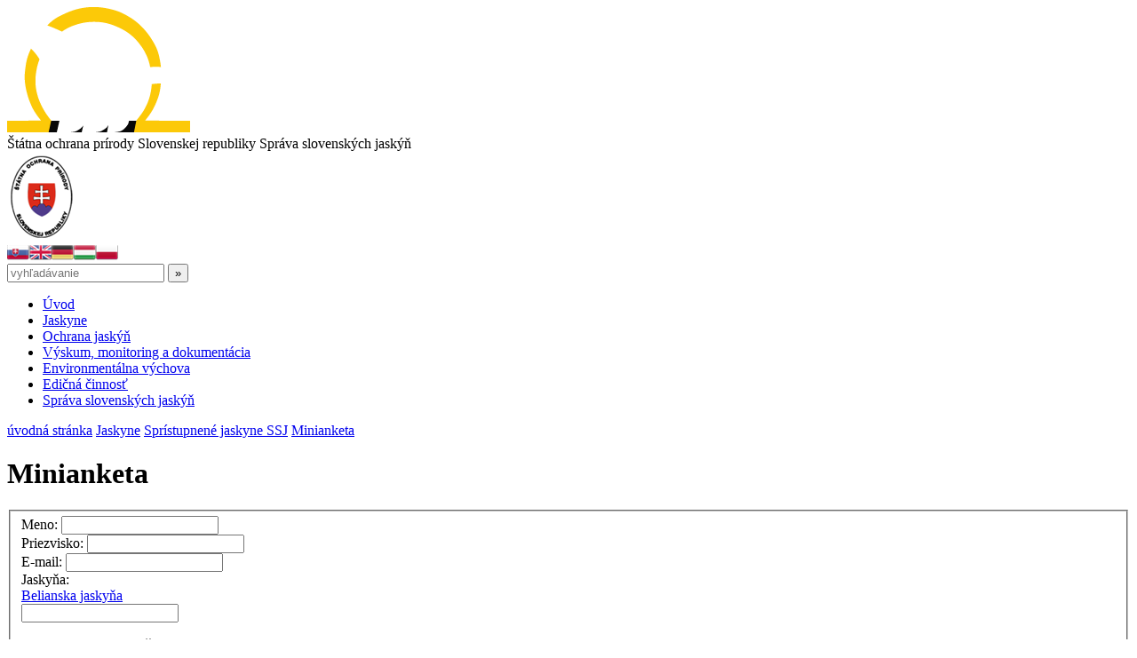

--- FILE ---
content_type: text/html; charset=utf-8
request_url: http://www.ssj.sk/sk/minianketa
body_size: 8013
content:
<!DOCTYPE html>
<html lang="sk">

<head>
	<meta http-equiv="Content-language"		content="sk" />
	<meta http-equiv="Content-Type"			content="text/html; charset=utf-8" />
	<meta http-equiv="Cache-Control"		content="no-cache" />
	
	<title>Minianketa</title>
	
	<meta name="description"				content="" /> 
	
	<meta name="author"						content="Creative Solution" />
	<meta name="owner"						content="Creative Solution" />
	<meta name="copyright"					content="©2013, creative solution" />

    <link rel='stylesheet' type='text/css' media='screen' href='https://www.ssj.sk/sk/css/ai-cookie.css' />
    <link rel="stylesheet" type="text/css" media="screen" href="https://www.ssj.sk/sk/libs/fancyBox/source/jquery.fancybox.css?v=2.1.4" />

    <script type="text/javascript" src="https://www.ssj.sk/sk/libs/jquery/jquery-1.10.2.min.js"></script>
    <script type="text/javascript" src="https://www.ssj.sk/sk/libs/fancyBox/source/jquery.fancybox.pack.js"></script>
    <script type="text/javascript" src="https://www.ssj.sk/sk/js/fancybox.init.js"></script>
    <script type="text/javascript" src="https://www.ssj.sk/sk/js/equal_height.js"></script>
    <script type="text/javascript" src="https://www.ssj.sk/sk/js/cookies.js"></script>
    <script type="text/javascript" src="https://www.ssj.sk/sk/js/jquery-cookie/jquery-cookie.js"></script>
    <script type="text/javascript" src="https://www.ssj.sk/sk/js/calendar.1385643441.js"></script>
    <script type="text/javascript" src="https://www.ssj.sk/sk/libs/jquery.cycle/jquery.cycle.all.min.js"></script>
    <script type="text/javascript" src="https://www.ssj.sk/sk/libs/swfobject/swfobject.js"></script>
    <script type="text/javascript" src="https://www.ssj.sk/sk/js/bootstrap.js"></script>

	<link rel="shortcut icon" href="https://www.ssj.sk/sk/favicon.ico" type="image/x-icon" />
    <link rel="icon" href="https://www.ssj.sk/sk/favicon.ico" type="image/x-icon" />    

            <link rel="stylesheet" type="text/css" media="screen" href="https://www.ssj.sk/sk/css/screen2.1766483749.css" />
    
    <link rel="stylesheet" type="text/css" media="screen" href="https://www.ssj.sk/sk/css/termin_kalendar.1477577389.css" />

    
        
    
    
    
    
    
    
            <link rel='stylesheet' type='text/css' media='screen' href='https://www.ssj.sk/sk/js/chosen/public/chosen.css' />
        <link rel='stylesheet' type='text/css' media='screen' href='https://www.ssj.sk/sk/js/chosen/public/ssj_chosen.css' />
        <script type="text/javascript" src="https://www.ssj.sk/sk/js/chosen/public/chosen.jquery.js"></script>
        <script type="text/javascript" src="https://www.ssj.sk/sk/js/chosen/public/cs_chosen.init.js"></script>
    
    <script type="text/javascript" src="https://www.ssj.sk/sk/js/scrollup/scrollup.js"></script>

    <!--[if lt IE 9]>
        <script src="https://www.ssj.sk/sk/libs//html5shiv/dist/html5shiv.js"></script>
    <![endif]-->

    <script>
        var webroot = "https://www.ssj.sk/sk";
    </script>

    
<script>
    initializeConsentMode({
        "initializeScript": "gtm",
        "tagId": "GTM-NMWP823Q",
        "localStorageKey": "accept_cookies_ssj_cookies"
    });
</script>

<script type="text/JavaScript" src="/web/libs/vdaemon/vdaemon.js"></script>
<script type="text/JavaScript">
<!--//--><![CDATA[//><!--

var f,v,i,l,s;

f=new Object(); f.name="dotaznik"; f.disablebuttons="none"; f.validationmode="onsubmit"; f.validators=new Array(); f.labels=new Array(); f.summaries=new Array(); v=new Array(); v[0]=f; i=1;
v[i]=new Object(); v[i].type="required"; v[i].name="Required99900"; v[i].errmsg="Nezadali ste meno!"; v[i].fcontrol="meno"; v[i].control=new Array(); v[i].control[v[i].control.length]="meno"; v[i].minlength=1; v[i].maxlength=-1; v[i].negation=false; v[i-1].validators[v[i-1].validators.length]=v[i];
v[i]=new Object(); v[i].type="required"; v[i].name="Required99901"; v[i].errmsg="Nezadali ste priezvisko!"; v[i].fcontrol="priezvisko"; v[i].control=new Array(); v[i].control[v[i].control.length]="priezvisko"; v[i].minlength=1; v[i].maxlength=-1; v[i].negation=false; v[i-1].validators[v[i-1].validators.length]=v[i];
v[i]=new Object(); v[i].type="required"; v[i].name="Required99902"; v[i].errmsg="Nezadali ste e-mail!"; v[i].fcontrol="email"; v[i].control=new Array(); v[i].control[v[i].control.length]="email"; v[i].minlength=1; v[i].maxlength=-1; v[i].negation=false; v[i-1].validators[v[i-1].validators.length]=v[i];
s=new Object(); s.id="VDaemonID_1"; s.headertext="<span style=\'font-size: 14px;\'>Formulár nebol odoslaný!</span>"; s.displaymode="list"; s.showsummary=true; s.messagebox=false; f.summaries[f.summaries.length]=s;
vdAllForms[f.name]=f;

//--><!]]>
</script>
</head>

<body>
    <header>
        <div class="page">
            <a href="https://www.ssj.sk/sk"><img class="logo" src="https://www.ssj.sk/sk/images/design/logo.png" alt="Správa slovenských jaskýň" /></a>

<div class='slogan'>
    <span class='white'>Štátna ochrana prírody Slovenskej republiky</span>
    Správa slovenských jaskýň
</div>

<a href='http://www.sopsr.sk' target='_blank'><img class="logo_sop" src="https://www.ssj.sk/sk/images/design/logo_sop.png" alt="Štátna ochrana prírody" /></a>

            <div class="top">

                <div class="lang"><a href='https://www.ssj.sk/sk' title='Slovensky'><img src='https://www.ssj.sk/sk/images/design/sk.png' alt='Slovensky' /></a><a href='https://www.ssj.sk/en' title='English'><img src='https://www.ssj.sk/sk/images/design/en.png' alt='English' /></a><a href='https://www.ssj.sk/de' title='Deutsch'><img src='https://www.ssj.sk/sk/images/design/de.png' alt='Deutsch' /></a><a href='https://www.ssj.sk/hu' title='Magyarul'><img src='https://www.ssj.sk/sk/images/design/hu.png' alt='Magyarul' /></a><a href='https://www.ssj.sk/pl' title='Polski'><img src='https://www.ssj.sk/sk/images/design/pl.png' alt='Polski' /></a></div>
                <div class='top_vyhladavanie'>
    <form method="get" action="https://www.ssj.sk/sk/vyhladavanie">
        <input class='text' type='search' name='fulltext' placeholder='vyhľadávanie'/>
        <input class='submit' type='submit' value='&raquo;' />
    </form>
</div>
            </div>

            <nav><ul><li class='first'><a class='uvod' href='https://www.ssj.sk/sk'>Úvod</a></li><li ><a class='jaskyne selected' href='https://www.ssj.sk/sk/jaskyne'>Jaskyne</a></li><li ><a class='ochrana_jaskyn' href='https://www.ssj.sk/sk/ochrana-jaskyn'>Ochrana jaskýň</a></li><li ><a class='vyskum_monitoring_a_dokumentacia' href='https://www.ssj.sk/sk/vyskum-monitoring-a-dokumentacia'>Výskum, monitoring a dokumentácia</a></li><li ><a class='enviromentalna_vychova' href='https://www.ssj.sk/sk/environmentalna-vychova'>Environmentálna výchova</a></li><li ><a class='edicna_cinnost' href='https://www.ssj.sk/sk/edicna-cinnost'>Edičná činnosť</a></li><li ><a class='sprava_slovenskych_jaskyn' href='https://www.ssj.sk/sk/sprava-slovenskych-jaskyn'>Správa slovenských jaskýň</a></li></ul></nav>
            <div class='breadcrumbs'>
            
        <a class=' breadcrumbs_first' href='https://www.ssj.sk/sk' title='úvodná stránka'>úvodná stránka</a>
        
            
        <a class=' ' href='https://www.ssj.sk/sk/jaskyne' title='Jaskyne'>Jaskyne</a>
        
            
        <a class=' ' href='https://www.ssj.sk/sk/spristupnene-jaskyne-ssj' title='Sprístupnené jaskyne SSJ'>Sprístupnené jaskyne SSJ</a>
        
            
        <a class='breadcrumbs_highlite ' href='https://www.ssj.sk/sk/minianketa' title='Minianketa'>Minianketa</a>
        
            
</div>
        </div>
    </header>

    <div class="page clear">
        <div class="content clear">
    <div class='right_frame'>
        <div class='padding'>
            <div class="layout-nazov">
                <h1>Minianketa</h1>
                            </div>
            

<div class='dotaznik'>
    <p class="text_center">
            </p>
    <form id="dotaznik" action="dotaznik_action.php" method="post">

    <input type="text" name="phone" style="display: none" />
    <input type="hidden" name="dotaznik_code" value="prva_anketa" />

    <div class="defaultErr" id="VDaemonID_1" style="display:none"></div>

    <fieldset>
                    <section>
    <label for="element_99900">
        Meno:
    </label>

    <input id="element_99900" class="text" type="text" name="meno" value="" />
    
    </section>
                    <section>
    <label for="element_99901">
        Priezvisko:
    </label>

    <input id="element_99901" class="text" type="text" name="priezvisko" value="" />
    
    </section>
                    <section>
    <label for="element_99902">
        E-mail:
    </label>

    <input id="element_99902" class="text" type="text" name="email" value="" />
    
    </section>
                    <section>

    <label for="element_1">
        Jaskyňa:
    </label>

    
    <select name="element[1]" class="chzn-select" id="element_1">
<option value="2" class="chzn-select option" id="element_1-0">Belianska jaskyňa</option>
<option value="3" class="chzn-select option" id="element_1-1">Bystrianska jaskyňa</option>
<option value="4" class="chzn-select option" id="element_1-2">Demänovská jaskyňa slobody</option>
<option value="5" class="chzn-select option" id="element_1-3">Demänovská ľadová jaskyňa</option>
<option value="6" class="chzn-select option" id="element_1-4">Dobšinská ľadová jaskyňa</option>
<option value="7" class="chzn-select option" id="element_1-5">Domica</option>
<option value="8" class="chzn-select option" id="element_1-6">Driny</option>
<option value="9" class="chzn-select option" id="element_1-7">Gombasecká jaskyňa</option>
<option value="10" class="chzn-select option" id="element_1-8">Harmanecká jaskyňa</option>
<option value="11" class="chzn-select option" id="element_1-9">Jasovská jaskyňa</option>
<option value="12" class="chzn-select option" id="element_1-10">Ochtinská aragonitová jaskyňa</option>
<option value="13" class="chzn-select option" id="element_1-11">Važecká jaskyňa</option>
<option value="397" class="chzn-select option" id="element_1-12">Brestovská jaskyňa</option>
</select>

</section>
                    <section>
    <label for="element_2">
        Čo sa vám pri návšteve najviac páčilo?
    </label>

    <textarea id="element_2" name="element[2]"></textarea>
    </section>
                    <section>
    <label for="element_3">
        Čo sa vám pri návšteve páčilo najmenej?
    </label>

    <textarea id="element_3" name="element[3]"></textarea>
    </section>
                    <section>
    <label for="element_4">
        Navrhnite slogan pre túto jaskyňu:
    </label>

    <input id="element_4" class="text" type="text" name="element[4]" value="" />
    <span class='poznamka'>V prípade, že bude Váš slogan použitý dostanete vstup <strong>po 0.10 €</strong> do danej jaskyne pre 4 osoby.</span>
    </section>
        
    </fieldset>

    <input class="submit" type="submit" value="Odoslať" />

<div style="display:none"><input type="hidden" name="VDaemonValidators" value="2f6e0b619bfd54ef56dc817497fcd4efeNq1k8luwjAQht/FUk9VycLWGPWAGlXqBRBIqFeTWImJl9Q2QQXl3evJ0kq0asWBS5KZ+Wf8f3a8xMEQo+dtvCV8fZCWCYpwhM/GPZBZaWVVojiaGTzFKLe2xJ7XRSZWgjAJUeBjdDweB8bsB6aAzBi6SUabqhN7R7rzUmXJSbJiUOZlL5rrzHQDOZHZU9sO4+cyyZWGyE3v5S9KC/h+xKifBuHElTbUvMYQhC7iWTH11Whso2k43Ac2y3KR8DSX08ZR6PTbmFCh5IrYvOmKOpec7YxXpU2xf/eO3WSyUCl1lgke4jPD/mwJbt8EhzyCZOt0QURLH2BU8YpwlhLb8sCUubW6mTKChhFGste781jT9wPTNI2iyPch6er2o6Qdue7K3U4lSlrdHpLTCSpVtwjVWpisgXNbuKAnkjob98bSe1DdhQGa1c1Jk81h98Xl43NdMxzcmiy4hgx+sVIzeqqYKX4BnFwAfmv/wQxvjRleg+kWpu5W8Z+A4QUgfQDdn3B1/QmssTjB" /></div>
</form>
</div>
        </div>
    </div>

    <div class='left_frame'>
        <div class='padding'>
            <nav>
        <ul><li class="first"><a class='spristupnene_jaskyne ' href='https://www.ssj.sk/sk/spristupnene-jaskyne-ssj'>Sprístupnené jaskyne SSJ </a>    <ul><li class="first"><a class='jaskyna_view_belianska-jaskyna ' href='https://www.ssj.sk/sk/jaskyna/2-belianska-jaskyna'>Belianska jaskyňa </a></li><li ><a class='jaskyna_view_brestovska-jaskyna ' href='https://www.ssj.sk/sk/jaskyna/397-brestovska-jaskyna'>Brestovská jaskyňa </a></li><li ><a class='jaskyna_view_bystrianska-jaskyna ' href='https://www.ssj.sk/sk/jaskyna/3-bystrianska-jaskyna'>Bystrianska jaskyňa </a></li><li ><a class='jaskyna_view_demanovska-jaskyna-slobody ' href='https://www.ssj.sk/sk/jaskyna/4-demanovska-jaskyna-slobody'>Demänovská jaskyňa slobody </a></li><li ><a class='jaskyna_view_demanovska-ladova-jaskyna ' href='https://www.ssj.sk/sk/jaskyna/5-demanovska-ladova-jaskyna'>Demänovská ľadová jaskyňa </a></li><li ><a class='jaskyna_view_dobsinska-ladova-jaskyna ' href='https://www.ssj.sk/sk/jaskyna/6-dobsinska-ladova-jaskyna'>Dobšinská ľadová jaskyňa <img class="unesco" src="https://www.ssj.sk/sk/images/icon/unesco.png"/></a></li><li ><a class='jaskyna_view_domica ' href='https://www.ssj.sk/sk/jaskyna/7-domica'>Domica <img class="unesco" src="https://www.ssj.sk/sk/images/icon/unesco.png"/></a></li><li ><a class='jaskyna_view_driny ' href='https://www.ssj.sk/sk/jaskyna/8-driny'>Driny </a></li><li ><a class='jaskyna_view_gombasecka-jaskyna ' href='https://www.ssj.sk/sk/jaskyna/9-gombasecka-jaskyna'>Gombasecká jaskyňa <img class="unesco" src="https://www.ssj.sk/sk/images/icon/unesco.png"/></a></li><li ><a class='jaskyna_view_harmanecka-jaskyna ' href='https://www.ssj.sk/sk/jaskyna/10-harmanecka-jaskyna'>Harmanecká jaskyňa </a></li><li ><a class='jaskyna_view_jasovska-jaskyna ' href='https://www.ssj.sk/sk/jaskyna/11-jasovska-jaskyna'>Jasovská jaskyňa <img class="unesco" src="https://www.ssj.sk/sk/images/icon/unesco.png"/></a></li><li ><a class='jaskyna_view_ochtinska-aragonitova-jaskyna ' href='https://www.ssj.sk/sk/jaskyna/12-ochtinska-aragonitova-jaskyna'>Ochtinská aragonitová jaskyňa <img class="unesco" src="https://www.ssj.sk/sk/images/icon/unesco.png"/></a></li><li ><a class='jaskyna_view_vazecka-jaskyna ' href='https://www.ssj.sk/sk/jaskyna/13-vazecka-jaskyna'>Važecká jaskyňa </a></li><li ><span class='space'>&nbsp;</span></li><li ><a class='cennik ' href='https://www.ssj.sk/sk/cennik'>Cenník </a></li><li ><a class='otvaracie_hodiny_podla_tras ' href='https://www.ssj.sk/sk/otvaracie-hodiny'>Otváracie hodiny </a></li><li ><a class='navstevnost_jaskyn ' href='https://www.ssj.sk/sk/navstevnost-jaskyn'>Návštevnosť jaskýň </a></li><li ><a class='infrastruktura_jaskyn ' href='https://www.ssj.sk/sk/infrastruktura-jaskyn'>Infraštruktúra jaskýň </a></li><li ><a class='ohlasy_navstevnikov ' href='https://www.ssj.sk/sk/ohlasy-navstevnikov'>Ohlasy návštevníkov  </a></li><li ><a class='minianketa selected' href='https://www.ssj.sk/sk/minianketa'>Minianketa </a></li><li ><a class='faq ' href='https://www.ssj.sk/sk/informacie-pre-navstevnikov-faq'>Informácie pre návštevníkov (FAQ) </a></li></ul>
</li><li ><a class='najvyznamnejsie_jaskyne ' href='https://www.ssj.sk/sk/najvyznamnejsie-jaskyne'>Najvýznamnejšie jaskyne </a></li><li ><a class='verejnosti_pristupne_jaskyne ' href='https://www.ssj.sk/sk/verejnosti-volne-pristupne-jaskyne'>Verejnosti voľne prístupné jaskyne </a></li><li ><a class='ine_spristupnene_jaskyne ' href='https://www.ssj.sk/sk/ine-spristupnene-jaskyne'>Iné sprístupnené jaskyne </a></li><li ><a class='naj_o_jaskyniach ' href='https://www.ssj.sk/sk/naj-o-jaskyniach'>Naj o jaskyniach </a></li><li ><a class='mapa_jaskyn ' href='https://www.ssj.sk/sk/mapa-jaskyn'>Mapa jaskýň </a></li></ul>

</nav>
    <div class="aktuality">
        <div class="nadpis">Aktuality</div>

                    <div class="aktualita">
                <h2>
                                            Poplatky za foto/video zrušené
                                        </h2>

                                <p>V&aacute;žen&iacute; n&aacute;v&scaron;tevn&iacute;ci,</p>

<p>cen&iacute;me si v&aacute;&scaron; z&aacute;ujem o na&scaron;e spr&iacute;stupnen&eacute; jaskyne a keďže chceme, aby ste sa počas ich n&aacute;v&scaron;tevy c&iacute;tili pr&iacute;jemne a intenz&iacute;vnej&scaron;ie vn&iacute;mali kr&aacute;sy&nbsp;podzemnej pr&iacute;rody, <span style="color:#00FF00;"><strong>zru&scaron;ili sme od 1.1.2026 poplatky za fotografovanie/filmovanie v r&aacute;mci bežnej prehliadky</strong></span>. Neznamen&aacute; to v&scaron;ak predĺženie času prehliadky a popros&iacute;me o dodržiavanie pokynov na&scaron;ich sprievodcov.&nbsp;Prajeme pr&iacute;jemn&yacute; z&aacute;žitok!</p>


            </div>
                    <div class="aktualita">
                <h2>
                                            Upozornenie a odporúčanie pre návštevníkov
                                        </h2>

                                <p>V&aacute;žen&iacute; n&aacute;v&scaron;tevn&iacute;ci,</p>

<p><span style="color:#00FFFF;"><span style="font-size:16px;">n&aacute;v&scaron;teva spr&iacute;stupnenej jaskyne si vyžaduje primeran&uacute; fyzick&uacute; zdatnosť.</span></span></p>

<p><span style="font-size:16px;"><span style="color:#00FF00;"><strong>Trasa zahŕňa:</strong></span></span></p>

<ul>
	<li>dlh&scaron;iu ch&ocirc;dzu v uzavretom tmav&scaron;om priestore</li>
	<li>zn&iacute;žen&uacute; teplotu a&nbsp;zv&yacute;&scaron;en&uacute; vlhkosť</li>
	<li>st&uacute;panie a klesanie</li>
	<li>vy&scaron;&scaron;&iacute; počet schodov (v niektor&yacute;ch jaskyniach)</li>
</ul>

<p><span style="font-size:16px;"><span style="color:#00FFFF;"><strong>Osobitne upozorňujeme osoby so zdravotn&yacute;mi obmedzeniami:</strong></span></span></p>

<p>Ak trp&iacute;te najm&auml; srdcovocievnymi ochoreniami, probl&eacute;mami s d&yacute;chan&iacute;m, vysok&yacute;m krvn&yacute;m tlakom, pohybov&yacute;m obmedzen&iacute;m, pr&iacute;padne m&aacute;te slab&scaron;iu fyzick&uacute; kond&iacute;ciu, zv&aacute;žte svoju &uacute;časť na prehliadke.</p>

<p><em>V pr&iacute;pade ak&yacute;chkoľvek pochybnost&iacute; o vhodnosti n&aacute;v&scaron;tevy konzultujte svoj zdravotn&yacute; stav so svoj&iacute;m lek&aacute;rom.</em></p>

<p><span style="font-size:16px;"><span style="color:#00FF00;"><strong>Va&scaron;a bezpečnosť je pre n&aacute;s prvorad&aacute;.</strong></span></span></p>

<p>Ďakujeme za pochopenie</p>

<p><em>Spr&aacute;va slovensk&yacute;ch jask&yacute;ň, &Scaron;t&aacute;tna ochrana pr&iacute;rody Slovenskej republiky</em></p>


            </div>
                    <div class="aktualita">
                <h2>
                                            Platba kartou - odporúčanie 
                                        </h2>

                                <p>V&aacute;žen&iacute; n&aacute;v&scaron;tevn&iacute;ci, dovoľujeme si V&aacute;s upozorniť, že vzhľadom na technicko&ndash;prev&aacute;dzkov&eacute; podmienky platobn&yacute;ch termin&aacute;lov m&ocirc;žu nastať situ&aacute;cie, kedy bezhotovostn&aacute; platba prostredn&iacute;ctvom platobnej karty nebude možn&aacute;. Z tohto d&ocirc;vodu V&aacute;m <span style="color:#00FF00;"><strong>odpor&uacute;čame, aby ste disponovali&nbsp; primeranou v&yacute;&scaron;kou hotovosti</strong></span>, ak chcete mať istotu, že sa na prehliadku jaskyne dostanete. Ďakujeme za porozumenie.</p>

<p>&nbsp;</p>


            </div>
                    <div class="aktualita">
                <h2>
                    <a href='https://www.ssj.sk/sk/jaskyna/7-jaskyna-domica' title='Plavba v jaskyni Domica mimo prevádzky'>                        Plavba v jaskyni Domica mimo prevádzky
                        </a>                </h2>

                                <p>V&aacute;žen&iacute; n&aacute;v&scaron;tevn&iacute;ci,</p>

<p>vzhľadom na&nbsp;nepriazniv&yacute; stav&nbsp;vody je okruh s plavbou v jaskyni Domica od<span style="color:#00FF00;"> <strong>5.9.2024</strong></span> mimo prev&aacute;dzky. V prev&aacute;dzke je len okruh bez plavby. Ďakujeme za pochopenie.</p>


            </div>
                    <div class="aktualita">
                <h2>
                                            Parkovisko Demänovská jaskyňa slobody
                                        </h2>

                                <p>V&aacute;žen&iacute; n&aacute;v&scaron;tevn&iacute;ci,&nbsp;<span style="color:#00FF00;"><strong>parkovisko nepatr&iacute; pod spr&aacute;vu jaskyne</strong>. </span>Poplatky za parkovanie vyber&aacute; subjekt, ktor&yacute; nes&uacute;vis&iacute; s prev&aacute;dzkou jaskyne. Ďakujeme za pochopenie.</p>


            </div>
        
    </div>


        </div>
    </div>
</div>

        
<div class='partneri'><h2>Partner</h2><a href='http://www.caves.cz' target='_blank'><img src='https://www.ssj.sk/sk/photoloader/506/spravajeskyncr_logo_155_154.jpg/120x90' alt='Správa jeskyní České republiky' height="60" /></a><a href='https://www.i-s-c-a.org/' target='_blank'><img src='https://www.ssj.sk/sk/photoloader/966/isca_logo_male1.jpg/120x90' alt='International Show Caves Association' height="60" /></a><a href='http://www.habakuky.eu/' target='_blank'><img src='https://www.ssj.sk/sk/photoloader/488/habakuky.jpg/120x90' alt='Habakuky' height="60" /></a><a href='http://www.zajo.net' target='_blank'><img src='https://www.ssj.sk/sk/photoloader/776/zajo_logo_tmave.jpg/120x90' alt='Zajo' height="60" /></a></div>

        <footer>
            <a class="scrollup" href="#">Hore</a>

<nav><ul><li class='first'><a class='uvod_4' href='https://www.ssj.sk/sk'>Úvod</a></li><li ><a class='jaskyne_4' href='https://www.ssj.sk/sk/jaskyne'>Jaskyne</a></li><li ><a class='ochrana_jaskyn_4' href='https://www.ssj.sk/sk/ochrana-jaskyn'>Ochrana jaskýň</a></li><li ><a class='vyskum_monitoring_a_dokumentacia_4' href='https://www.ssj.sk/sk/vyskum-monitoring-a-dokumentacia'>Výskum, monitoring a dokumentácia</a></li><li ><a class='enviromentalna_vychova_4' href='https://www.ssj.sk/sk/environmentalna-vychova'>Environmentálna výchova</a></li><li ><a class='edicna_cinnost_4' href='https://www.ssj.sk/sk/edicna-cinnost'>Edičná činnosť</a></li><li ><a class='sprava_slovenskych_jaskyn_4' href='https://www.ssj.sk/sk/sprava-slovenskych-jaskyn'>Správa slovenských jaskýň</a></li><li ><a class='pravne_informacie' href='https://www.ssj.sk/sk/pravne-informacie'>Právne informácie</a></li><li ><a class='gdpr' href='https://www.ssj.sk/sk/gdpr'>GDPR</a></li></ul></nav>

<div class="kontakt">
    Správa slovenských jaskýň, Hodžova 11, 031 01 Liptovský Mikuláš, Slovenská Republika<br />
    tel.: +421 (0)44 553 61 01, +421 (0)44 553 64 11, e-mail: <a href="mailto:caves@ssj.sk">caves@ssj.sk</a>
</div>
<div>
    <a href="#" class="btn-unset-cookies" data-name="accept_cookies_ssj_cookies">Zmeniť nastavenie cookies</a>
</div>
<div class="copyright">Copyright © <a href='http://www.ssj.sk' target='_blank'>Správa slovenských jaskýň</a></div>.
<div class="created">2013, design by <a href='http://www.artlandia.sk' target='_blank'>artlandia</a>, develop by <a href='http://www.csweb.sk' target='_blank'>creative solution</a></div>
        </footer>
    </div>

        <div class="cookies_wall">
        <div class="container">
            <div class="cookies_text">
                
                    <div class="row">
                        <div class="col-sm-10 col-sm-offset-1 offset-1">
                            <h2>Súbory cookies:</h2>
                            <p>
                                S cieľom zabezpečiť riadne fungovanie tejto webovej lokality ukladáme niekedy na vašom zariadení malé dátové súbory, tzv. cookie.<br />
                                Ak povolíte všetky cookies a navštívite nás nabudúce, pripojíte sa vďaka ním rýchlejšie, a náš web vám ponúkne relevantné informácie a umožní vám počas objednávky jednoduchšie vyplniť vaše údaje.
                                Súbory cookies používame najmä na anonymnú analýzu návštevnosti a vylepšovania našich stránok. Ak sa rozhodnete neakceptovať cookies, nebudete môcť používať niektoré funkcie na našej webovej stránke.
                            </p>
                        </div>
                    </div>

                    <div class="buttons">
                        
                            <a class="btn btn-primary btn-lg btn-accept-cookies-all" id="accept_cookies_ssj_cookies" href="#">Akceptovať všetky cookies</a>
                            <button type="button" class="btn btn-primary btn-lg" data-toggle="modal" data-target="#cookiesModal" data-bs-toggle="modal" data-bs-target="#cookiesModal">Nastaviť cookies</button>
                            <button type="button" class="btn btn-primary btn-lg btn-accept-cookies-required">Iba nevyhnutné</button>
                        

                        <p class="viac_info">
                                                            <a href="https://www.ssj.sk/sk/gdpr"><i class="fa fa-chevron-right"></i> Viac informácií o ochrane osobných údajov.</a><br />
                                                                                </p>
                    </div>
                
            </div>
        </div>
    </div>

    
        <div class="modal fade" id="cookiesModal" tabindex="-1" role="dialog" aria-labelledby="cookiesModalLabel">
    <div class="modal-dialog" role="document">
        <div class="modal-content">
            <div class="modal-header">
                <button type="button" class="close" data-dismiss="modal" aria-label="Close"><span aria-hidden="true">&times;</span></button>
                <h4 class="modal-title" id="cookiesModalLabel">Nastavenie cookies</h4>
            </div>

            <div class="modal-body">
                <h2>Aké cookies vyhodnocujeme?</h2>
                <p>
                    Základné súbory cookies, tieto súbory cookies umožňujú používanie základných funkcií ako napríklad prihlásenie registrovaného používateľa alebo predvypĺňanie formulárov a zapamätanie si vašich preferencií. Ak tieto cookies zakážete, nemôžeme garantovať plnú funkčnosť našich stránok. Zoznám cookies a ich nastavenie nájdete nižšie.
                </p>
                <p>
                    Pre účely zlepšovania kvality prehliadania zbierame z cookies nasledovné typy informácií.
                    Viac o osobných údajoch <a href="https://www.ssj.sk/sk/gdpr">nájdete tu.</a>
                </p>

                <ul class="nav nav-tabs" role="tablist" id="cookies-tabs">
                    <li role="presentation" class="active">
                        <a role="tab" data-toggle="tab" href="#cookies_zoznam_ucelov" aria-controls="cookies_zoznam_ucelov">Zoznam účelov</a>
                    </li>
                    <li role="presentation">
                        <a role="tab" data-toggle="tab" href="#cookies_zoznam_prijemcov" aria-controls="cookies_zoznam_prijemcov">Zoznam príjemcov</a>
                    </li>
                </ul>

                <!-- Tab panes -->
                <div class="tab-content" id="cookies-tabs-panels">
                    <div role="tabpanel" class="tab-pane active" id="cookies_zoznam_ucelov">
                                                    <div class="cookie_item">
    <label>
        <input type="checkbox"
               class="cookies-input-skupina"
                                    data-codes="{nastavenie_nazov}"
                
               data-code=""
               data-cookie_name="accept_cookies_ssj_cookies"
               data-gtag=""

                required disabled
                checked
        >
        Základné súbory cookies
    </label>

            <a data-toggle="collapse" href="#cookie_1_popis" role="button" aria-expanded="false" aria-controls="cookie_1_popis">
            zobraziť viac
        </a>
        <div class="collapse" id="cookie_1_popis">
            <p>Tieto súbory cookies umožňujú používanie základných funkcií ako napríklad prihlásenie registrovaného používateľa alebo predvypĺňanie formulárov a zapamätanie si vašich preferencií. Ak tieto cookies zakážete, nemôžeme garantovať plnú funkčnosť našich stránok.</p>
        </div>
    </div>

                                                    <div class="cookie_item">
    <label>
        <input type="checkbox"
               class="cookies-input-skupina"
                                    data-codes="google_analytics"
                
               data-code="statisticke_cookies"
               data-cookie_name="accept_cookies_ssj_cookies_statisticke_cookies"
               data-gtag=""

                
                
        >
        Štatistické cookies
    </label>

            <a data-toggle="collapse" href="#cookie_14_popis" role="button" aria-expanded="false" aria-controls="cookie_14_popis">
            zobraziť viac
        </a>
        <div class="collapse" id="cookie_14_popis">
            <p>Tieto cookies slúžia na zaznamenávanie a analýzu správania návštevníka na webovej stránke a následne na zlepšovanie jej funkčnosti a vzhľadu.</p>
        </div>
    </div>

                        
                    </div>

                    <div role="tabpanel" class="tab-pane" id="cookies_zoznam_prijemcov">
                                                    <div class="cookie_item">
    <label>
        <input type="checkbox"
               class="cookies-input"
                
               data-code="{nastavenie_nazov}"
               data-cookie_name="accept_cookies_ssj_cookies"
               data-gtag=""

                required disabled
                checked
        >
        www.ssj.sk
    </label>

            <a data-toggle="collapse" href="#cookie_6_popis" role="button" aria-expanded="false" aria-controls="cookie_6_popis">
            zobraziť viac
        </a>
        <div class="collapse" id="cookie_6_popis">
            <p>Tieto súbory cookies umožňujú používanie základných funkcií ako napríklad prihlásenie registrovaného používateľa alebo predvypĺňanie formulárov a zapamätanie si vašich preferencií. Ak tieto cookies zakážete, nemôžeme garantovať plnú funkčnosť našich stránok.</p>
        </div>
    </div>

                                                    <div class="cookie_item">
    <label>
        <input type="checkbox"
               class="cookies-input"
                
               data-code="google_analytics"
               data-cookie_name="accept_cookies_ssj_cookies_google_analytics"
               data-gtag="analytics_storage"

                
                
        >
        Google Analytics
    </label>

            <a data-toggle="collapse" href="#cookie_7_popis" role="button" aria-expanded="false" aria-controls="cookie_7_popis">
            zobraziť viac
        </a>
        <div class="collapse" id="cookie_7_popis">
            <p>Google Analytics je analytickým nástrojom pre sledovanie správania používateľov na Webe a v aplikáciách. Zákazník je v Google Analytics vyhodnocovaný iba na základe Cookies. Neposielame žiadne osobné údaje používateľov. Definícia ochrany dát a bezpečnosti sa nachádza na www.google.com</p>
        </div>
    </div>

                        
                    </div>

                </div>
            </div>
            <div class="modal-footer">
                
                    <button type="button" class="btn btn-primary btn-accept-cookies-all" data-dismiss="modal">Akceptovať všetky cookies</button>
                    <button type="button" class="btn btn-primary btn-accept-cookies" id="cookiesSave" data-dismiss="modal">Uložiť</button>
                
            </div>
        </div>
    </div>
</div>

    

<script type="text/javascript">
<!--//--><![CDATA[//><!--
VDBindHandlers();
//--><!]]>
</script>
</body>
</html>

--- FILE ---
content_type: application/javascript
request_url: https://www.ssj.sk/sk/js/fancybox.init.js
body_size: 116
content:
    $(document).ready(function() {
        $(".fancybox").fancybox({
            prevEffect	: 'elastic',
            nextEffect	: 'elastic'
        });
    });

--- FILE ---
content_type: application/javascript
request_url: https://www.ssj.sk/sk/js/scrollup/scrollup.js
body_size: 205
content:
	$(document).ready(function(){ 
			
			$(window).scroll(function(){
				if ($(this).scrollTop() > 100) {
					$('.scrollup').fadeIn();
				} else {
					$('.scrollup').fadeOut();
				}
			}); 
			
			$('.scrollup').click(function(){
				$("html, body").animate({ scrollTop: 0 }, 600);
				return false;
			});
 
		});

--- FILE ---
content_type: application/javascript
request_url: https://www.ssj.sk/sk/js/calendar.1385643441.js
body_size: 481
content:
$.calendar = {
    settings :
    {
        'webRoot': null,
        'id': null,
        'prevMonth': 0,
        'prevYear': 0,
        'thisMonth': 0,
        'thisYear': 0,
        'nextMonth': 0,
        'nextYear': 0,
        'jaskynaId': 0
    },

    init : function(options)
    {
        if (options)
            $.extend($.calendar.settings, options);

        var id = $.calendar.settings['id'];

        $("div#"+ id +" > div.calendarHeader > span.monthPrev").click(function(){
            var year = $.calendar.settings['thisYear'];
            if ($.calendar.settings['prevMonth'] == 12)
            {
                year = $.calendar.settings['prevYear'];
            }
            $.calendar.reloadCalendar($.calendar.settings['prevMonth'], year);
        });

        $("div#"+ id +" > div.calendarHeader > span.monthNext").click(function(){
            var year = $.calendar.settings['thisYear'];
            if ($.calendar.settings['nextMonth'] == 1)
            {
                year = $.calendar.settings['nextYear'];
            }
            $.calendar.reloadCalendar($.calendar.settings['nextMonth'], year);
        });
    },

    reloadCalendar: function(mesiac, rok){

        var url = $.calendar.settings['webRoot']+"/ajax_calendar.php?mesiac="+mesiac+"&rok="+rok+"&id="+$.calendar.settings['id'];

        if ($.calendar.settings['jaskynaId'] != 0)
        {
            url += "&jaskyna_id="+$.calendar.settings['jaskynaId'];
        }

        $.ajax({
            url: url,
            success: function(content){
                $("#"+$.calendar.settings['id']).html(content);
            }
        });
    }
}

--- FILE ---
content_type: application/javascript
request_url: https://www.ssj.sk/sk/js/equal_height.js
body_size: 174
content:
    function equalHeight(group) {
        tallest = 0;
        group.each(function() {
            thisHeight = $(this).height();
            if(thisHeight > tallest) {
                tallest = thisHeight;
            }
        });
        group.height(tallest);
    }
    
    $(document).ready(function() {
        equalHeight($(".equal_height"));
    });

--- FILE ---
content_type: application/javascript
request_url: http://www.ssj.sk/web/libs/vdaemon/vdaemon.js
body_size: 5472
content:
///////////////////////////////////////////////////////////////////////////////
// VDaemon PHP Library version 3.1.0
// Copyright (C) 2002-2009 Alexander Orlov
//
// VDaemon client-side validation file
//
///////////////////////////////////////////////////////////////////////////////

function VDSymError()
{
  return true;
}
window.onerror = VDSymError;

var vdAllForms = new Object();
var vdForm = null;

function VDValidateForm(formName, submit)
{
	if (typeof(vdAllForms[formName]) == "undefined")
		return true;

	var browser = VDDetectBrowser();
	if (browser != "IE" && browser != "Opera" && browser != "Gecko")
		return true;

	vdForm = vdAllForms[formName];
	vdForm.focus = false;
	VDPrepareValues();

	var isPageValid = true;
	var eventType = submit ? "submit" : "blur";
	for (var idx = 0; idx < vdForm.validators.length; idx++) {
		if (typeof(vdForm.validators[idx]) != "undefined") {
			VDValidateValidator(vdForm.validators[idx], eventType);
			isPageValid = isPageValid && vdForm.validators[idx].isvalid;
		}
	}
	vdForm.isvalid = isPageValid;

	VDUpdateLabels(eventType);
	VDUpdateSummaries(eventType);

	vdForm = null;
	return isPageValid;
}

function VDResetForm(formName)
{
	if (typeof(vdAllForms[formName]) == "undefined")
		return true;

	var browser = VDDetectBrowser();
	if (browser != "IE" && browser != "Opera" && browser != "Gecko")
		return true;

	vdForm = vdAllForms[formName];
	if (typeof(vdForm.controls) == "undefined")
		VDPrepareControls();

	VDUpdateLabels("reset");
	VDUpdateSummaries("reset");

	vdForm = null;
	return true;
}

function VDBindHandlers()
{
	var browser = VDDetectBrowser();
	for (var key in vdAllForms) {
		if (browser == "IE" || browser == "Opera") {
			document.forms[key].attachEvent('onsubmit', VDIeSubmitHandler);
			document.forms[key].attachEvent('onreset', VDIeResetHandler);
		} else if (browser == "Gecko") {
			document.forms[key].addEventListener('submit', VDGeckoSubmitHandler, false);
			document.forms[key].addEventListener('reset', VDGeckoResetHandler, false);
		}

		for (var idx = 0; idx < document.forms[key].elements.length; idx++) {
			var element = document.forms[key].elements[idx];
			if (element.type == "submit" && element.tagName != "BUTTON") {
				if (browser == "IE" || browser == "Opera") {
					element.attachEvent('onclick', VDIeClickHandler);
				} else if (browser == "Gecko") {
					element.addEventListener('click', VDGeckoClickHandler, false);
				}
			}
			else if (element.type != "button" && element.type != "image" &&
			element.type != "submit" && element.type != "reset") {
				if (vdAllForms[key].validationmode == "onchange") {
					if (browser == "IE" || browser == "Opera") {
						element.attachEvent('onblur', VDIeSubmitHandler);
					} else if (browser == "Gecko") {
						element.addEventListener('blur', VDGeckoSubmitHandler, false);
					}
				}
			}
		}
	}
}

function VDIeSubmitHandler()
{
	if (vdForm == null) {
		var formName = VDGetFormName(event.srcElement);
		var submit = event.type == "submit";
		var valid = VDValidateForm(formName, submit);
		if (submit) {
			if (valid) {
				VDDisableButtons(formName);
			} else {
				event.returnValue = false;
			}
		}
	}
}

function VDIeResetHandler()
{
	if (vdForm == null) {
		var formName = VDGetFormName(event.srcElement);
		VDResetForm(formName);
	}
}

function VDIeClickHandler()
{
	if (vdForm == null) {
		var formName = VDGetFormName(event.srcElement);
		vdAllForms[formName].submit = event.srcElement;
	}
}

function VDGeckoSubmitHandler(event)
{
	if (vdForm == null) {
		var formName = VDGetFormName(event.target);
		var submit = event.type == "submit";
		var valid = VDValidateForm(formName, submit);
		if (submit) {
			if (valid) {
				VDDisableButtons(formName);
			} else {
				event.preventDefault();
			}
		}
	}
}

function VDGeckoResetHandler(event)
{
	if (vdForm == null) {
		var formName = VDGetFormName(event.target);
		VDResetForm(formName);
	}
}

function VDGeckoClickHandler(event)
{
	if (vdForm == null) {
		var formName = VDGetFormName(event.target);
		vdAllForms[formName].submit = event.target;
	}
}

function VDGetFormName(element)
{
	var result = '';
	if (element.tagName == "INPUT" || element.tagName == "SELECT" || element.tagName == "TEXTAREA") {
		element = element.form;
	}
	if (element != null) {
		if (typeof(element.id) == "string") {
			result = element.id;
		} else if (element.getAttributeNode("ID") != null) {
			result = element.getAttributeNode("ID").value;
		}
		if (result == '') {
			if (typeof(element.name) == "string") {
				result = element.name;
			} else if (element.getAttributeNode("NAME") != null) {
				result = element.getAttributeNode("NAME").value;
			}
		}
	}
	return result;
}

function VDDisableButtons(formName)
{
	if (vdAllForms[formName].disablebuttons == "none")
		return;

	for (var idx = 0; idx < document.forms[formName].elements.length; idx++) {
		var element = document.forms[formName].elements[idx];
		if (element.type == "submit" || element.type == "image" ||
		(vdAllForms[formName].disablebuttons == "all" &&
		(element.type == "button" || element.type == "reset"))) {
			element.disabled = true;
		}
	}
}

function VDDetectBrowser()
{
	var detect = navigator.userAgent.toLowerCase();
	var browser;

	if (detect.indexOf('gecko') > -1) browser = "Gecko";
	else if (detect.indexOf('opera') > -1) browser = "Opera";
	else if (document.all) browser = "IE";
	else browser = "Unknown";

	return browser;
}

function VDGetPhpControlName(ctrlName)
{
	var result = new Array();
	var posL, posR, index;

	posL = ctrlName.indexOf('[');
	if (posL == 0) {
		return null;
	}
	posR = ctrlName.indexOf(']', posL);
	result[0] = posL > 0 && posR > 0 ? ctrlName.substring(0, posL) : ctrlName;
	result[0] = result[0].replace('[', '_');
	result[0] = result[0].replace('.', '_');

	while (posL > 0 && posR > 0) {
		index = ctrlName.substring(posL + 1, posR);
		index = VDEscape(index);
		if (index.match(/^0$|^[1-9][0-9]*$/) != null) { // decimal int
			index = parseInt(index);
		}
		result[result.length] = index;

		posL = ctrlName.indexOf('[', posR);
		if (posL != posR + 1) {
			posL = -1;
		} else {
			posR = ctrlName.indexOf(']', posL);
		}
	}

	return result;
}

function VDPrepareControls()
{
	var control;
	var phpName;
	var element;
	vdForm.controls = new Array();

	for (var idx = 0; idx < document.forms[vdForm.name].elements.length; idx++) {
		element = document.forms[vdForm.name].elements[idx];
		if (element.name && element.name != "VDaemonValidators" && element.tagName != "BUTTON" &&
		element.type != "button" && element.type != "image" && element.type != "reset") {
			phpName = VDGetPhpControlName(element.name);
			if (phpName != null) {
				control = new Object();
				control.phpName = phpName;
				control.obj = element;
				vdForm.controls[vdForm.controls.length] = control;
			}
		}
	}
}

function VDPrepareValues()
{
	var values, index, ref;

	if (typeof(vdForm.controls) == "undefined")
		VDPrepareControls();

	vdForm.values = new Object();
	for (var i = 0; i < vdForm.controls.length; i++) {
		values = VDGetElementValues(vdForm.controls[i].obj);
		for (var v = 0; v < values.length; v++) {
			ref = vdForm.values;
			index = null;
			for (var j = 0; j < vdForm.controls[i].phpName.length; j++) {
				if (index != null)
					ref = ref[index];
				index = vdForm.controls[i].phpName[j];
				if (index === "")
					index = ref.length;
				if (typeof(ref[index]) != "object") {
					ref[index] = new Object();
				}
			}
			ref[index] = values[v];
		}
	}
}

function VDGetElementValues(element)
{
	var result = new Array();
	if (element.type == "select-multiple") {
		var options = element.getElementsByTagName("OPTION");
		if (typeof(options.length) == "number") {
			for (var idx = 0; idx < options.length; idx++) {
				var value = VDGetOptionValue(options[idx]);
				if (value != null) {
					result[result.length] = value;
				}
			}
		}
	} else if (typeof(element.value) == "string") {
		if (element.type == "checkbox" || element.type == "radio") {
			if (element.checked)
				result[result.length] = VDTrim(element.value);
		} else if (element.type == "submit") {
			if (vdForm.disablebuttons == "none" &&
			typeof(vdForm.submit) == "object" && vdForm.submit == element) {
				vdForm.submit = null;
				result[result.length] = VDTrim(element.value);
			}
		} else
			result[result.length] = VDTrim(element.value);
	}
	return result;
}

function VDGetOptionValue(option)
{
	var result = null;
	if (option.selected) {
		if (typeof(option.value) == "string") {
			result = VDTrim(option.value);
		} else {
			result = VDTrim(option.text);
		}
	}
	return result;
}

function VDValidateValidator(validator, eventType)
{
	validator.isvalid = true;
	switch (validator.type) {
		case "required":
			validator.isvalid = VDEvaluateRequired(validator);
			break;
		case "checktype":
			validator.isvalid = VDEvaluateChecktype(validator);
			break;
		case "range":
			validator.isvalid = VDEvaluateRange(validator);
			break;
		case "compare":
			validator.isvalid = VDEvaluateCompare(validator);
			break;
		case "regexp":
			validator.isvalid = VDEvaluateRegExp(validator);
			break;
		case "format":
			validator.isvalid = VDEvaluateFormat(validator);
			break;
		case "custom":
			validator.isvalid = VDEvaluateCustom(validator);
			break;
		case "group":
			validator.isvalid = -1;
			for (var i = 0; i < validator.validators.length; i++) {
				VDValidateValidator(validator.validators[i], "");
				if (validator.isvalid == -1) {
					validator.isvalid = validator.validators[i].isvalid;
				} else {
					switch (validator.operator) {
						case "and":
							validator.isvalid = validator.isvalid && validator.validators[i].isvalid;
							break;
						case "or":
							validator.isvalid = validator.isvalid || validator.validators[i].isvalid;
							break;
						case "xor":
							validator.isvalid = validator.isvalid != validator.validators[i].isvalid;
							break;
					}
				}
			}
			break;
	}

	if (eventType == "submit" && !validator.isvalid && !vdForm.focus) {
		var fcontrol = VDFindFocus(validator);
		if (fcontrol) {
			var ctrlObj = document.forms[vdForm.name].elements[fcontrol];
			if (typeof(ctrlObj) != "undefined") {
				if (typeof(ctrlObj.tagName) == "undefined" && typeof(ctrlObj.length) == "number") {
					ctrlObj = ctrlObj[0];
				}
				try {
					ctrlObj.focus();
				} catch (e) {}
				vdForm.focus = true;
			}
		}
	}
}

function VDFindFocus(validator)
{
	var fcontrol = null;
	if (validator.type == "group") {
		for (var i = 0; i < validator.validators.length; i++) {
			if (!validator.validators[i].isvalid) {
				fcontrol = VDFindFocus(validator.validators[i]);
				if (fcontrol)
					break;
			}
		}
	} else if (typeof(validator.fcontrol) == "string") {
		fcontrol = validator.fcontrol;
	}

	return fcontrol;
}

function VDUpdateLabels(eventType)
{
	if (typeof(vdForm.labels) == "undefined")
		return;
	var i, j;
	for (i = 0; i < vdForm.labels.length; i++) {
		var oLabel = vdForm.labels[i];
		var label = document.getElementById(oLabel.id);
		if (label != null) {
			var isValid = true;
			if (eventType != "reset") {
				for (j = 0; j < oLabel.validators.length; j++) {
					var valName = oLabel.validators[j];
					var valState = VDGetValidatorState(valName);
					if (valState != -1) {
						isValid = isValid && valState;
					}
				}
			}

			label.innerHTML = "";
			if (isValid) {
				label.innerHTML = oLabel.oktext;
				label.className = oLabel.okclass;
			} else {
				label.innerHTML = oLabel.errtext;
				label.className = oLabel.errclass;
			}

			if (typeof(oLabel.cokclass) == "object") {
				for (j in oLabel.cokclass) {
					if (typeof(vdForm.controls[j].obj) == "object") {
						vdForm.controls[j].obj.className = isValid ? oLabel.cokclass[j] : oLabel.cerrclass;
					}
				}
			}
		}
	}
}

function VDUpdateSummaries(eventType)
{
	if (typeof(vdForm.summaries) == "undefined")
		return;

	for (var i = 0; i < vdForm.summaries.length; i++) {
		var headerSep, first, pre, post, last, s;
		var oSummary = vdForm.summaries[i];
		var summary = document.getElementById(oSummary.id);
		if (summary != null) {
			if (eventType == "reset" || vdForm.isvalid) {
				//summary.innerHTML = oSummary.showsummary ? "&nbsp;" : "";
				summary.innerHTML = "";
				summary.style.display = "none";
			} else {
				if (oSummary.showsummary) {
					switch (oSummary.displaymode) {
						case "list":
						default:
							headerSep = "<br>";
							first = "";
							pre = "";
							post = "<br>";
							last = "";
							break;
						case "bulletlist":
							headerSep = "";
							first = "<ul>";
							pre = "<li>";
							post = "</li>";
							last = "</ul>";
							break;
						case "paragraph":
							headerSep = " ";
							first = "";
							pre = "";
							post = " ";
							last = "";
							break;
					}

					s = "";
					for (var j = 0; j < vdForm.validators.length; j++) {
						var val = vdForm.validators[j];
						s += VDGetValidatorErrMsg(val, pre, post);
					}
					if (s != "") {
						s = first + s + last;
						if (oSummary.headertext != "") {
							s = oSummary.headertext + headerSep + s;
						}
					} else if (oSummary.headertext != "") {
						s = oSummary.headertext;
					}

					summary.innerHTML = s;
					summary.style.display = (s == "") ? "none" : "";
					//window.scrollTo(0,0);
				}

				if (eventType == "submit" && oSummary.messagebox) {
					switch (oSummary.displaymode) {
						case "list":
						default:
							pre = "";
							post = "\n";
							break;
						case "bulletlist":
							pre = "  - ";
							post = "\n";
							break;
						case "paragraph":
							pre = "";
							post = " ";
							break;
					}

					headerSep = "\n";
					first = "";
					last = "";

					s = "";
					for (var j = 0; j < vdForm.validators.length; j++) {
						var val = vdForm.validators[j];
						s += VDGetValidatorErrMsg(val, pre, post);
					}
					if (s != "") {
						s = first + s + last;
						if (oSummary.headertext != "") {
							s = oSummary.headertext + headerSep + s;
						}
					} else if (oSummary.headertext != "") {
						s = oSummary.headertext;
					}

					alert(s);
				}
			}
		}
	}
}

function VDGetValidatorErrMsg(val, pre, post)
{
	var result = "";
	if (!val.isvalid) {
		if (val.errmsg) {
			result += pre + val.errmsg + post;
		}
		if (val.type == "group" && val.operator != "xor") {
			for (var i = 0; i < val.validators.length; i++) {
				result += VDGetValidatorErrMsg(val.validators[i], pre, post);
			}
		}
	}

	return result;
}

function VDGetValidatorState(valName)
{
	var result = -1;
	if (valName) {
		for (var i = 0; i < vdForm.validators.length; i++) {
			result = VDGetValStateR(valName, vdForm.validators[i], false);
			if (result != -1) {
				break;
			}
		}
	}

	return result;
}

function VDGetValStateR(valName, val, parentState)
{
	var result = -1;
	if (val.name == valName) {
		result = parentState || val.isvalid;
	} else if (val.type == "group" && val.operator != "xor") {
		for (var i = 0; i < val.validators.length; i++) {
			result = VDGetValStateR(valName, val.validators[i], val.isvalid);
			if (result != -1) {
				result = parentState || result;
				break;
			}
		}
	}

	return result;
}

function VDGetControlValue(ctrlName)
{
	var result = vdForm.values;

	if (typeof(ctrlName) != "object")
		return null;

	for (var idx = 0; idx < ctrlName.length; idx++) {
		if (typeof(result[ctrlName[idx]]) == "undefined") {
			return null;
		}
		result = result[ctrlName[idx]];
	}

	return result;
}

function VDTrim(str)
{
	var match = str.match(/^\s*(\S+(\s+\S+)*)\s*$/);
	return (match == null) ? "" : match[1];
}

function VDEscape(value)
{
	value = value.replace(/\\/g, "\\\\");   //")
	value = value.replace(/'/g, "\\'");	 //')
	value = value.replace(/"/g, '\\"');	 //")

	return value;
}

function VDConvert(op, val)
{
	var dataType = val.validtype;
	var num, cleanInput, m, exp;
	if (dataType == "integer") {
		subPattern = val.groupchar != '' ? val.groupchar + '?' : '';
		pattern = '^\\s*[-+]?\\d{1,3}(?:' + subPattern + '\\d{3})*\\s*$';
		exp = new RegExp(pattern);
		if (op.match(exp) == null)
			return null;
		cleanInput = val.groupchar != '' ? op.replace(new RegExp(val.groupchar, 'g'), '') : op;
		num = parseInt(cleanInput, 10);
		return (isNaN(num) ? null : num);
	} else if(dataType == "float") {
		subPattern = val.groupchar != '' ? val.groupchar + '?' : '';
		pattern = '^\\s*[-+]?(\\d{1,3}(?:' + subPattern + '\\d{3})*)?(' + val.decimalchar + '\\d+)?\\s*$';
		exp = new RegExp(pattern);
		if (op.match(exp) == null)
			return null;
		cleanInput = val.groupchar != '' ? op.replace(new RegExp(val.groupchar, 'g'), '') : op;
		cleanInput = val.decimalchar != '\\.' ? cleanInput.replace(new RegExp(val.decimalchar), '.') : cleanInput;
		num = parseFloat(cleanInput);
		return (isNaN(num) ? null : num);
	} else if (dataType == "currency") {
		subPattern = val.groupchar != '' ? val.groupchar + '?' : '';
		pattern = '^\\s*[-+]?(\\d{1,3}(?:' + subPattern + '\\d{3})*)?(' + val.decimalchar + '\\d{1,2})?\\s*$';
		exp = new RegExp(pattern);
		if (op.match(exp) == null)
			return null;
		cleanInput = val.groupchar != '' ? op.replace(new RegExp(val.groupchar, 'g'), '') : op;
		cleanInput = val.decimalchar != '\\.' ? cleanInput.replace(new RegExp(val.decimalchar), '.') : cleanInput;
		num = parseFloat(cleanInput);
		return (isNaN(num) ? null : num);
	} else if (dataType == "date") {
		return VDConvertDate(op, val);
	} else if (dataType == "time") {
		return VDConvertTime(op, val);
	} else if (dataType == "datetime") {
		exp = /^\s*([-\d\.\/]+)\s+([\d:]+\s?(?:PM|AM)?)\s*$/i;
		m = op.match(exp);
		if (m == null)
			return null;
		var date = VDConvertDate(m[1], val);
		var time = VDConvertTime(m[2], val);
		if (date == null || time == null)
			return null;

		return date + time;
		return VDConvertDate(op, val);
	} else {
		return op.toString();
	}
}

function VDConvertDate(op, val)
{
	function VDGetFullYear(year) {
		return (year + 2000) - ((year < 30) ? 0 : 100);
	}

	var day, month, year, m, exp;
	if (val.dateorder == "ymd") {
		exp = new RegExp("^\\s*(\\d{2}(\\d{2})?)([-./])(\\d{1,2})\\3(\\d{1,2})\\s*$");
		m = op.match(exp);
		if (m == null)
			return null;
		day = m[5];
		month = m[4];
		year = (m[1].length == 4) ? m[1] : VDGetFullYear(parseInt(m[1], 10));
	} else {
		exp = new RegExp("^\\s*(\\d{1,2})([-./])(\\d{1,2})\\2(\\d{2}(\\d{2})?)\\s*$");
		m = op.match(exp);
		if (m == null)
			return null;
		if (val.dateorder == "dmy") {
			day = m[1];
			month = m[3];
		} else {
			day = m[3];
			month = m[1];
		}
		year = (m[4].length == 4) ? m[4] : VDGetFullYear(parseInt(m[4], 10));
	}
	month -= 1;
	var date = new Date(year, month, day);
	return (typeof(date) == "object" && year == date.getFullYear() && month == date.getMonth() && day == date.getDate()) ? date.valueOf() : null;
}

function VDConvertTime(op, val)
{
	var hour, min, sec, suf, m, exp;
	if (val.timeformat == "12") {
		exp = /^\s*(\d{1,2}):(\d{2})(?::(\d{2}))?\s?(PM|AM)\s*$/i;
		m = op.match(exp);
		if (m == null)
			return null;
		hour = parseInt(m[1], 10);
		min = m[2];
		sec = m[3] ? m[3] : 0;
		suf = m[4].toLowerCase();

		if (hour < 1 || hour > 12)
			return null;
		if (hour == 12) {
			hour = (suf == 'am') ? 0 : 12;
		} else if (suf == 'pm') {
			hour += 12;
		}
	} else {
		exp = /^\s*(\d{1,2}):(\d{2})(?::(\d{2}))?\s*$/;
		m = op.match(exp);
		if (m == null)
			return null;
		hour = m[1];
		min = m[2];
		sec = m[3] ? m[3] : 0;
	}

	var date = new Date(1970, 0, 1, hour, min, sec);
	return (typeof(date) == "object" && hour == date.getHours() && min == date.getMinutes() && sec == date.getSeconds()) ? date.valueOf() : null;
}

function VDCompare(operand1, operand2, operator, val)
{
	var op1, op2;
	if ((op1 = VDConvert(operand1, val)) == null)
		return false;
	if ((op2 = VDConvert(operand2, val)) == null)
		return true;

	if (val.validtype == "string" && !val.casesensitive) {
		op1 = op1.toLowerCase();
		op2 = op2.toLowerCase();
	}
	switch (operator) {
		case "ne":
			return (op1 != op2);
		case "g":
			return (op1 > op2);
		case "ge":
			return (op1 >= op2);
		case "l":
			return (op1 < op2);
		case "le":
			return (op1 <= op2);
		case "e":
		default:
			return (op1 == op2);
	}
}

function VDEvaluateRequired(validator)
{
	var value = VDGetControlValue(validator.control);
	if (value == null)
		return validator.negation;

	var len;
	if (typeof(value) == "object") {
		len = 0;
		for (var i in value) {
			if (value[i] !== '')
				len++;
		}
	} else
		len = value.length;

	var result = true;
	if (len < validator.minlength) {
		result = false;
	} else if (validator.maxlength != -1) {
		result = (len <= validator.maxlength);
	}
	if (validator.negation) {
		result = !result;
	}

	return result;
}

function VDEvaluateChecktype(validator)
{
	var value = VDGetControlValue(validator.control);
	if (value != null && typeof(value) == "object")
		return true;
	if (value == null || value.length == 0)
		return !validator.required;

	var result = (VDConvert(value, validator) != null);
	if (validator.negation) {
		result = !result;
	}

	return result;
}

function VDEvaluateRange(validator)
{
	var value = VDGetControlValue(validator.control);
	if (value != null && typeof(value) == "object")
		return true;
	if (value == null || value.length == 0)
		return !validator.required;

	var result = (VDCompare(value, validator.minvalue, "ge", validator) &&
				  VDCompare(value, validator.maxvalue, "le", validator));
	if (validator.negation) {
		result = !result;
	}

	return result;
}

function VDEvaluateCompare(validator)
{
	var value = VDGetControlValue(validator.control);
	if (value != null && typeof(value) == "object")
		return true;
	if (value == null || value.length == 0)
		return !validator.required;

	var compareTo = "";
	if (typeof(validator.comparevalue) != "undefined") {
		compareTo = validator.comparevalue;
	} else if (typeof(validator.comparecontrol) != "undefined") {
		compareTo = VDGetControlValue(validator.comparecontrol);
	} else
		return false;

	if (compareTo == null)
		return false;
	else if (typeof(compareTo) == "object")
		return true;

	var result = VDCompare(value, compareTo, validator.operator, validator);
	if (validator.negation) {
		result = !result;
	}

	return result;
}

function VDEvaluateRegExp(validator)
{
	var value = VDGetControlValue(validator.control);
	if (value != null && typeof(value) == "object")
		return true;
	if (value == null || value.length == 0)
		return !validator.required;

	var result = true;
	var rx;
	try {
		eval("rx = " + validator.clientregexp + ";");
		var matches = rx.exec(value);
		result = (matches != null);
		if (validator.negation) {
			result = !result;
		}
	} catch(e) {
		result = true;
	}

	return result;
}

function VDEvaluateFormat(validator)
{
	var value = VDGetControlValue(validator.control);
	if (value != null && typeof(value) == "object")
		return true;
	if (value == null || value.length == 0)
		return !validator.required;

	var rx;
	switch (validator.format) {
		case 'email':
			rx = /^[\w'+-]+(\.[\w'+-]+)*@[\w-]+(\.[\w-]+)*\.\w{1,8}$/;
			break;
		case 'zip_us5':
			rx = /^\d{5}$/;
			break;
		case 'zip_us9':
			rx = /^\d{5}[\s-]\d{4}$/;
			break;
		case 'zip_us':
			rx = /^\d{5}([\s-]\d{4})?$/;
			break;
		case 'zip_canada':
			rx = /^[a-z]\d[a-z]\s?\d[a-z]\d$/i;
			break;
		case 'zip_uk':
			rx = /^[a-z](\d|\d[a-z]|\d{2}|[a-z]\d|[a-z]\d[a-z]|[a-z]\d{2})\s?\d[a-z]{2}$/i;
			break;
		case 'phone_us':
			rx = /^(\+?\d{1,3})?[-\s\.]?(\(\d{3}\)|\d{3})[-\s\.]?\d{3}[-\s\.]?\d{4}(([-\s\.]|(\s?(x|ext\.?)))\d{1,5})?$/i;
			break;
		case 'ip4':
			rx = /^(([3-9]\d?|[01]\d{0,2}|2\d?|2[0-4]\d|25[0-5])\.){3}([3-9]\d?|[01]\d{0,2}|2\d?|2[0-4]\d|25[0-5])$/;
			break;
		default:
			rx = /^$/;
			break;
	}
	var matches = rx.exec(value);
	var result = (matches != null);
	if (validator.negation) {
		result = !result;
	}

	return result;
}

function VDEvaluateCustom(validator)
{
	var value = null;
	if (typeof(validator.control) == "object") {
		value = VDGetControlValue(validator.control);
	}

	var args = new Object();
	args.isvalid = true;
	args.errmsg = validator.errmsg;
	args.value = value;
	if (typeof(validator.clientfunction) == "string") {
		var rx = /^[a-zA-Z_]\w*$/;
		var m = rx.exec(validator.clientfunction);
		var isfunc;
		if (m != null) {
			eval("isfunc = typeof(" + validator.clientfunction + ") == 'function';");
			if (isfunc) {
				eval(validator.clientfunction + "(args);");
				args.isvalid = (args.isvalid === true);
				if (typeof(args.errmsg) == "string") {
					validator.errmsg = args.errmsg;
				}
			}
		}
	}
	return args.isvalid;
}

--- FILE ---
content_type: application/javascript
request_url: https://www.ssj.sk/sk/js/chosen/public/cs_chosen.init.js
body_size: 151
content:
    $(document).ready(function(){
        $(".chzn-select").chosen({
            no_results_text: "Nenájdené",
            delay: 250,
            width: '200px'
        });
    });

--- FILE ---
content_type: application/javascript
request_url: https://www.ssj.sk/sk/js/cookies.js
body_size: 1856
content:
/**
 * Version 1.0.0
 */
window.consentMode = {};
window.consentModeConfig = {};

$(function () {
    let modal = $('#cookiesModal');

    // ulozenie cookies
    $('.btn-accept-cookies').click(function (e) {
        e.preventDefault();

        // ulozenie povolenych cookies
        modal.find('.cookies-input').each(function () {
            toggleCookieElement($(this));
        })

        modal.find('.cookies-input-skupina').each(function () {
            var $skupinaElement = $(this);
            $(this).data('codes').split(',').forEach(function (code) {
                let $element = modal.find(".cookies-input[data-code='"+ code +"']");

                if ($skupinaElement.prop('checked'))
                    $element.prop("checked", true)
                else
                    $element.prop("checked", false)

                toggleCookieElement($element);
            })
        })

        $(".cookies_wall").remove();
        storeConsentMode();
    });

    // ulozenie vsetkych cookies
    $('.btn-accept-cookies-all').click(function (e) {
        e.preventDefault();

        modal.find('.cookies-input').each(function () {
            $(this).prop('checked', true);
            toggleCookieElement($(this));
        })

        $(".cookies_wall").remove();
        storeConsentMode();
    });

    // ulozenie iba vyzadovanych cookies
    $('.btn-accept-cookies-required').click(function (e) {
        e.preventDefault();

        modal.find('.cookies-input').each(function () {
            if (!$( this ).prop( 'required' )) {
                $(this).prop("checked", false)
            }
            toggleCookieElement($(this))
        })

        $(".cookies_wall").remove();
        storeConsentMode();
    });

    $(".btn-unset-cookies").click(function (e) {
        e.preventDefault();
        revokeConsent();
        location.reload();
    });
})

function revokeConsent() {
    localStorage.clear();

    var cookies = document.cookie.split(';');
    for (var i = 0; i < cookies.length; i++) {
        var cookie = cookies[i];
        var eqPos = cookie.indexOf('=');
        var name = eqPos > -1 ? cookie.substr(0, eqPos).trim() : cookie.trim();

        var domain = window.location.hostname;
        var parts = domain.split('.');
        var sndleveldomain = parts.slice(-2).join('.');

        $.removeCookie(name, {path: '/'});
        $.removeCookie(name, { path: '/', domain: domain });
        $.removeCookie(name, { path: '/', domain: sndleveldomain });
    }

    if (typeof gtag === 'function') {
        gtag('consent', 'update', {
            ad_storage: 'denied',
            analytics_storage: 'denied',
            functionality_storage: 'denied',
            personalization_storage: 'denied'
        });
    }

    // nastavime na vsetky checkboxy, aby neboli zakliknute, lebo po reload, by ostali zakliknute
    $('#cookiesModal').find('.cookies-input:not([required])').prop('checked', false);
}

function storeConsentMode()
{
    localStorage.setItem(consentModeConfig.localStorageKey, JSON.stringify(consentMode));
    consentModeUpdated();
}

window.consentModeDefault = function ()
{
    consentMode = {
        'ad_storage': 'denied',
        'ad_user_data': 'denied',
        'ad_personalization': 'denied',
        'analytics_storage': 'denied',
    };

    gtag('consent', 'default', consentMode);
}

window.consentModeUpdated = function (config)
{
    if (config !== undefined)
        consentModeConfig = config;

    if (localStorage.getItem(consentModeConfig.localStorageKey) !== null) {
        consentMode = JSON.parse(localStorage.getItem(consentModeConfig.localStorageKey))
        gtag('consent', 'update', consentMode);
    }
}

function toggleCookieElement($element)
{
    var cookieValue = 0;
    var gtagValue = "denied";

    if ($element.prop('checked')) {
        cookieValue = 1;
        gtagValue = "granted";
    }

    if ($element.data("gtag") !== "") {
        $element.data('gtag').split(',').forEach(function (property) {
            consentMode[property] = gtagValue;
        })
    }

    setCookies($element.data('cookie_name'), cookieValue)
}

function setCookies(name, cookieValue) {
    if (cookieValue === 0) {
        $.removeCookie(name, { path: '/' })
    } else {
        $.cookie(name, 1, {expires: 2*365, path: '/'});
    }
}

function initializeGtagScript(tagId)
{
    if (!tagId || typeof tagId !== "string") {
        console.error("Missing or invalid GTM Tag ID");
        return;
    }

    var gtagScript = document.createElement('script');
    gtagScript.src = "https://www.googletagmanager.com/gtag/js?id="+tagId;
    gtagScript.async = true;
    document.head.appendChild(gtagScript);
}

function initializeGTMScript(tagId)
{
    if (!tagId || typeof tagId !== "string") {
        console.error("Missing or invalid GTM Tag ID");
        return;
    }

    var script = document.createElement("script");
    script.innerHTML = `
        (function(w,d,s,l,i){w[l]=w[l]||[];w[l].push({'gtm.start':
        new Date().getTime(),event:'gtm.js'});var f=d.getElementsByTagName(s)[0],
        j=d.createElement(s),dl=l!='dataLayer'?'&l='+l:'';j.async=true;j.src=
        'https://www.googletagmanager.com/gtm.js?id='+i+dl;f.parentNode.insertBefore(j,f);
        })(window,document,'script','dataLayer','${tagId}');
    `;

    document.head.appendChild(script);
}

window.initializeConsentMode = function (config) {
    const defaultConfig = {
        initializeScript: "gtm",
        initializeGTagScript: true,
        localStorageKey: "cookies_consent_mode"
    };
    config = {...defaultConfig, ...config};

    window.dataLayer = window.dataLayer || [];
    window.gtag = function () {
        dataLayer.push(arguments);
    }

    consentModeDefault();
    consentModeUpdated({
        "localStorageKey": config.localStorageKey,
    });

    gtag('js', new Date());
    gtag('config', config.tagId);

    if (config.initializeScript === "gtm") {
        initializeGTMScript(config.tagId);
    } else if(config.initializeScript === "gtag") {
        if (config.initializeGTagScript) {
            initializeGtagScript(config.tagId);
        }
    }
}